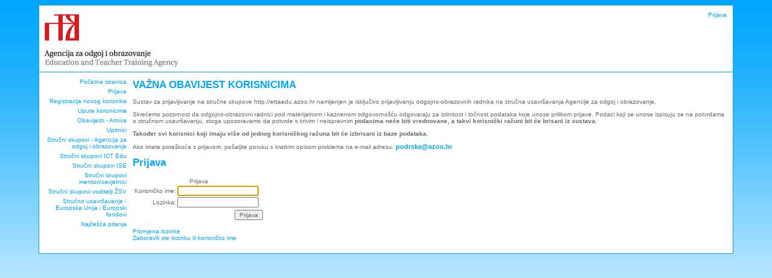

--- FILE ---
content_type: text/html; charset=utf-8
request_url: http://ettaedu.azoo.hr/login.aspx?ReturnUrl=%2fStrucniSkupoviPrijave%2fPrijavaTip.aspx%3fid%3d56191&id=56191
body_size: 14113
content:


<!DOCTYPE html PUBLIC "-//W3C//DTD XHTML 1.0 Transitional//EN" "http://www.w3.org/TR/xhtml1/DTD/xhtml1-transitional.dtd">

<html xmlns="http://www.w3.org/1999/xhtml">
<head><link href="StyleSheet.css" rel="stylesheet" type="text/css" /><title>
	AZOO Stručni skupovi
</title>
</head>
<body>
    <form method="post" action="./login.aspx?ReturnUrl=%2fStrucniSkupoviPrijave%2fPrijavaTip.aspx%3fid%3d56191&amp;id=56191" onsubmit="javascript:return WebForm_OnSubmit();" id="aspnetForm">
<div class="aspNetHidden">
<input type="hidden" name="__LASTFOCUS" id="__LASTFOCUS" value="" />
<input type="hidden" name="__EVENTTARGET" id="__EVENTTARGET" value="" />
<input type="hidden" name="__EVENTARGUMENT" id="__EVENTARGUMENT" value="" />
<input type="hidden" name="__VIEWSTATE" id="__VIEWSTATE" value="C39EJW4qDBrwA8COwva/K3w08KGiktqEaBs/nroQqKTqKvQHYH2g0/VT2Mg24rQdXhuV7pwQxL70vOcyC2MOeAKEn8kXvovwwDewJmBDq33bz0A9j8J9kndJmDLT9m+sJD+P+YS/Sc5HQjrG1TZYGjOjVq0tR9nj3vnuVzuGJwyZrNSHzNMSbxOHPH6oP9bbXFxbzZU1UHP6a8cD4whHo1h+ygDbQFN6ujenZa27D2riSdhhzkCJiB9y922aZOJl66xblY4k9GQ2GAKDhy/11jnDe9k6WgkY0/S/itafh3Ahc5mAuVWwjZxH4KCd2ZPe+oOj0jZ+iwpx/8SOhc7XA5AH4DWD8CPReSVGmYt6t7cKy3uIpNXQZt2aBzFZRzh7op+UHNhm5AxzAs0Dn0EoixqLB5bzK3Me8o8lKDXWg+GuGDPKsqpSyjKjv58fbMdVa33o+7aW9hLpe3rPN3Cx1P0E0JtvTre/l2W5O7jwbvXYP7h5czzBiblx63eSR9InNevSxIQEO5fKO7qMeyWYqJiTpwqDhY91NL+veuTVnGvlcRO4iMsd+M42nFiBgSEeQoYMBYAS//oRQDBNA0Um7COQl0BQfeh/MdfUuUewl9KsDBod/x7cdyVLXvwjAVyKtP0IjrN1UN+Ci71wY4i6DYMBOMA+7IG4IOPyvT5zjNqKt9XahneIoKVofeU6xwmk8Fzv5bnLwU6y4CFRrjDzhzOb4nsVxd1R4QVvAZNWUpzezjsPeDpYt2mF7k23Y2xBkFjSL3IYGkhkxJK6BfEe/eIy+z5TRGKugfjjgkLf/EeOL7dmMrD1YeSHd2kM6CZpYYiX4vBL/0nXIsMj204x8eIL5v4CA7GhQD3zsmKTCs7yUvyWxkXNPrmZPed8eKUpDgWF1X3XZnA2hWJ/3N2D/SU/A3tVt+jl3kh7up8VjhsUHKssAphCWSROFP1ivSPoZQraIfV3fhebWnnJ61/bDr37yM6D6sLDZPakunxvQyH7fiC+AOLBYNGS4NQ4+sNJmmeIna4g3YSb7aAYGAeXBLhIkOApsD6g4DYOQQVK7YBx4Pz5KSSyVvQD7ZyLgJWI7UvyERZtG5ZVrC92U9N1u8BFFOpezQytrNmeLP/nQADkdXaQulqasDOqMtqwOYBLMcNOqdh39jMHT1FslgHByAqbO2TTVgJ0bdkSSsY1cPh+g7l26lngBHtpH48eKQYXA20I+FfXZVdyZ7BjMk6NYn6SxrX4FyV5ko4c3DzlLU+O7QsxwOD/qumwe/gnU8Ef/Pwp2BvO8QuNaqzCTDtftaMhCbFewulusW4JmPWxdyTGGvXosgzbwohvqrBaQSPhozad6TvrU0RJbDp55EyX218XY2TVGR+Fo4h3SdXjORu94aNl/gpMoSCAvObzZYC+" />
</div>

<script type="text/javascript">
//<![CDATA[
var theForm = document.forms['aspnetForm'];
if (!theForm) {
    theForm = document.aspnetForm;
}
function __doPostBack(eventTarget, eventArgument) {
    if (!theForm.onsubmit || (theForm.onsubmit() != false)) {
        theForm.__EVENTTARGET.value = eventTarget;
        theForm.__EVENTARGUMENT.value = eventArgument;
        theForm.submit();
    }
}
//]]>
</script>


<script src="/WebResource.axd?d=pynGkmcFUV13He1Qd6_TZOItxeIQaHKUxcaTBsxv4xZGAxl_KSRg2IrEa6heRLfBPP5K5rAQH6UuybA8Z4-xjQ2&amp;t=638628279619783110" type="text/javascript"></script>


<script src="/WebResource.axd?d=x2nkrMJGXkMELz33nwnakJ0HAMpbHwI6Xz2SfI9OAgtzXhagHPUZyS6_eeUDsTPKDmqH-rU1pv8945APVGaE7lzmw5K9Z2T1TIEn9i8tQAw1&amp;t=638628279619783110" type="text/javascript"></script>
<script src="/WebResource.axd?d=JoBkLzP19aTuxbWOhHobYlDSW3aBOr1YeblzRoi0jyJIAMJFEr4f5w2sIpRaPOUtahm92o80TuBzWtb4v13YDg2&amp;t=638628279619783110" type="text/javascript"></script>
<script type="text/javascript">
//<![CDATA[
function WebForm_OnSubmit() {
if (typeof(ValidatorOnSubmit) == "function" && ValidatorOnSubmit() == false) return false;
return true;
}
//]]>
</script>

<div class="aspNetHidden">

	<input type="hidden" name="__VIEWSTATEGENERATOR" id="__VIEWSTATEGENERATOR" value="C2EE9ABB" />
	<input type="hidden" name="__EVENTVALIDATION" id="__EVENTVALIDATION" value="wSSF+63nHzDPMmgEO/YyulLZBygZP8NFiewycMsciEaWNX7tkp6Aphw1K2ILKAw/myc2gjEYy5uxU01SYjH6nzfNWsrjksHmo083dS9VS9lhbpcA8rP7pGSL9A2rzBwaCEIZCM9FEEyG7AQtrd+D4s7SuuiIWbd7NhdlxKA6iYAMUVxb4FNSf2grMkWuZc0+" />
</div>
    
    <div id="pContainer">
        <div id="cContainer">
            <div id="cHeader">
                <div id="cLogo">
                    <img id="ctl00_logo" class="Logo" src="_Images/logo.png" alt="Agencija za odgoj i obrazovanje" />
                </div>
                <div id="cLogin">
                    <a id="ctl00_LoginStatus1" href="javascript:__doPostBack(&#39;ctl00$LoginStatus1$ctl02&#39;,&#39;&#39;)">Prijava</a>
                    
                </div>
            </div>
            <div id="cNavi">
                
                        <ul>
                    
                        <li>
                            <a id="ctl00_repNavi_ctl01_hl" href="Default.aspx">Početna stranica</a>
                        </li>
                    
                        <li>
                            <a id="ctl00_repNavi_ctl02_hl" href="Login.aspx">Prijava</a>
                        </li>
                    
                        <li>
                            <a id="ctl00_repNavi_ctl03_hl" href="Registracija.aspx">Registracija novog korisnika</a>
                        </li>
                    
                        <li>
                            <a id="ctl00_repNavi_ctl04_hl" href="Upute.aspx">Upute korisnicima</a>
                        </li>
                    
                        <li>
                            <a id="ctl00_repNavi_ctl05_hl" href="Obavijesti.aspx">Obavijesti - Arhiva</a>
                        </li>
                    
                        <li>
                            <a id="ctl00_repNavi_ctl06_hl" href="Ankete/Default.aspx">Upitnici</a>
                        </li>
                    
                        <li>
                            <a id="ctl00_repNavi_ctl07_hl" href="Default.aspx?tid=1">Stručni skupovi - Agencija za odgoj i obrazovanje</a>
                        </li>
                    
                        <li>
                            <a id="ctl00_repNavi_ctl08_hl" href="Default.aspx?tid=4">Stručni skupovi ICT Edu</a>
                        </li>
                    
                        <li>
                            <a id="ctl00_repNavi_ctl09_hl" href="Default.aspx?tid=6">Stručni skupovi ISE</a>
                        </li>
                    
                        <li>
                            <a id="ctl00_repNavi_ctl10_hl" href="Default.aspx?tid=3">Stručni skupovi mentori/savjetnici</a>
                        </li>
                    
                        <li>
                            <a id="ctl00_repNavi_ctl11_hl" href="Default.aspx?tid=2">Stručni skupovi voditelji ŽSV</a>
                        </li>
                    
                        <li>
                            <a id="ctl00_repNavi_ctl12_hl" href="Default.aspx?tid=5">Stručno usavršavanje - Europska Unija i Europski fondovi</a>
                        </li>
                    
                        <li>
                            <a id="ctl00_repNavi_ctl13_hl" href="Pitanja.aspx">Najčešća pitanja</a>
                        </li>
                    
                        </ul>
                    
            </div>
            <div id="cContent">
                

    <h1>VAŽNA OBAVIJEST KORISNICIMA</h1>
    <p>Sustav za prijavljivanje na stručne skupove http://ettaedu.azoo.hr namijenjen je isključivo prijavljivanju odgojno-obrazovnih radnika na stručna usavršavanja Agencije za odgoj i obrazovanje.</p>
    <p>Skrećemo pozornost da odgojno-obrazovni radnici pod materijalnom i kaznenom odgovornošću odgovaraju za istinitost i točnost podataka koje unose prilikom prijave. Podaci koji se unose ispisuju se na potvrdama o stručnom usavršavanju, stoga upozoravamo da potvrde s krivim i neispravnim <b>podacima neće biti vrednovane, a takvi korisnički računi bit će brisani iz sustava.</b></p>
    <p><b>Također svi korisnici koji imaju više od jednog korisničkog računa bit će izbrisani iz baze podataka.</b></p>
    <p>Ako imate poteškoća s prijavom, pošaljite poruku s kratkim opisom problema na e-mail adresu: <span style="font-size: 11px;"><b><a href="mailto:podrska@azoo.hr">podrska@azoo.hr</a></b></span></p>
    <h1>Prijava</h1>

    <table id="ctl00_ContentPlaceHolder1_Login1" cellspacing="0" cellpadding="0" style="border-collapse:collapse;">
	<tr>
		<td>
            <table cellpadding="1" cellspacing="0" style="border-collapse:collapse;">
                <tr>
                    <td>
                        <table cellpadding="0">
                            <tr>
                                <td align="center" colspan="2">
                                    Prijava</td>
                            </tr>
                            <tr>
                                <td align="right">
                                    <label for="ctl00_ContentPlaceHolder1_Login1_UserName" id="ctl00_ContentPlaceHolder1_Login1_UserNameLabel">Korisničko ime:</label>
                                </td>
                                <td>
                                    <input name="ctl00$ContentPlaceHolder1$Login1$UserName" type="text" id="ctl00_ContentPlaceHolder1_Login1_UserName" />
                                    <span id="ctl00_ContentPlaceHolder1_Login1_UserNameRequired" title="Unesite korisničko ime." style="visibility:hidden;">*</span>
                                </td>
                            </tr>
                            <tr>
                                <td align="right">
                                    <label for="ctl00_ContentPlaceHolder1_Login1_Password" id="ctl00_ContentPlaceHolder1_Login1_PasswordLabel">Lozinka:</label>
                                </td>
                                <td>
                                    <input name="ctl00$ContentPlaceHolder1$Login1$Password" type="password" id="ctl00_ContentPlaceHolder1_Login1_Password" />
                                    <span id="ctl00_ContentPlaceHolder1_Login1_PasswordRequired" title="Unesite lozinku." style="visibility:hidden;">*</span>
                                </td>
                            </tr>
                            <tr>
                                <td align="center" colspan="2" style="color:Red;">
                                    
                                    <div id="ctl00_ContentPlaceHolder1_Login1_ValidationSummary1" style="display:none;">

		</div>
                                </td>
                            </tr>
                            <tr>
                                <td align="right" colspan="2">
                                    <input type="submit" name="ctl00$ContentPlaceHolder1$Login1$LoginButton" value="Prijava" onclick="javascript:WebForm_DoPostBackWithOptions(new WebForm_PostBackOptions(&quot;ctl00$ContentPlaceHolder1$Login1$LoginButton&quot;, &quot;&quot;, true, &quot;Login1&quot;, &quot;&quot;, false, false))" id="ctl00_ContentPlaceHolder1_Login1_LoginButton" />
                                </td>
                            </tr>
                        </table>
                    </td>
                </tr>
            </table>
        </td>
	</tr>
</table>
    <p>
        <a id="ctl00_ContentPlaceHolder1_hlPromjenaLozinke" href="PromjenaLozinke.aspx">Promjena lozinke</a>
        <br />
        <a id="ctl00_ContentPlaceHolder1_lhNovaLozinka" href="NovaLozinka.aspx">Zaboravili ste lozinku ili korisničko ime</a>
    </p>


            </div>
            <div id="cFooter">
            
            </div>
        </div>    
    </div>
    
    
<script type="text/javascript">
//<![CDATA[
var Page_ValidationSummaries =  new Array(document.getElementById("ctl00_ContentPlaceHolder1_Login1_ValidationSummary1"));
var Page_Validators =  new Array(document.getElementById("ctl00_ContentPlaceHolder1_Login1_UserNameRequired"), document.getElementById("ctl00_ContentPlaceHolder1_Login1_PasswordRequired"));
//]]>
</script>

<script type="text/javascript">
//<![CDATA[
var ctl00_ContentPlaceHolder1_Login1_UserNameRequired = document.all ? document.all["ctl00_ContentPlaceHolder1_Login1_UserNameRequired"] : document.getElementById("ctl00_ContentPlaceHolder1_Login1_UserNameRequired");
ctl00_ContentPlaceHolder1_Login1_UserNameRequired.controltovalidate = "ctl00_ContentPlaceHolder1_Login1_UserName";
ctl00_ContentPlaceHolder1_Login1_UserNameRequired.errormessage = "Unesite korisničko ime.";
ctl00_ContentPlaceHolder1_Login1_UserNameRequired.validationGroup = "Login1";
ctl00_ContentPlaceHolder1_Login1_UserNameRequired.evaluationfunction = "RequiredFieldValidatorEvaluateIsValid";
ctl00_ContentPlaceHolder1_Login1_UserNameRequired.initialvalue = "";
var ctl00_ContentPlaceHolder1_Login1_PasswordRequired = document.all ? document.all["ctl00_ContentPlaceHolder1_Login1_PasswordRequired"] : document.getElementById("ctl00_ContentPlaceHolder1_Login1_PasswordRequired");
ctl00_ContentPlaceHolder1_Login1_PasswordRequired.controltovalidate = "ctl00_ContentPlaceHolder1_Login1_Password";
ctl00_ContentPlaceHolder1_Login1_PasswordRequired.errormessage = "Unesite lozinku.";
ctl00_ContentPlaceHolder1_Login1_PasswordRequired.validationGroup = "Login1";
ctl00_ContentPlaceHolder1_Login1_PasswordRequired.evaluationfunction = "RequiredFieldValidatorEvaluateIsValid";
ctl00_ContentPlaceHolder1_Login1_PasswordRequired.initialvalue = "";
var ctl00_ContentPlaceHolder1_Login1_ValidationSummary1 = document.all ? document.all["ctl00_ContentPlaceHolder1_Login1_ValidationSummary1"] : document.getElementById("ctl00_ContentPlaceHolder1_Login1_ValidationSummary1");
ctl00_ContentPlaceHolder1_Login1_ValidationSummary1.validationGroup = "Login1";
//]]>
</script>


<script type="text/javascript">
//<![CDATA[

var Page_ValidationActive = false;
if (typeof(ValidatorOnLoad) == "function") {
    ValidatorOnLoad();
}

function ValidatorOnSubmit() {
    if (Page_ValidationActive) {
        return ValidatorCommonOnSubmit();
    }
    else {
        return true;
    }
}
        WebForm_AutoFocus('ctl00_ContentPlaceHolder1_Login1');//]]>
</script>
</form>
</body>
</html>


--- FILE ---
content_type: text/css
request_url: http://ettaedu.azoo.hr/StyleSheet.css
body_size: 2192
content:
body 
{
    background-color: #fff;
    background-image: url('_Images/bcg.png');
    background-repeat: repeat-x;
}
body, input, select, textarea 
{
    color:#666;
    font-family: Verdana, Arial;
    font-size:10px;
}

h1, h2, h3, h4, h5, h6
{
    color:#00a6fc;
    font-weight:bold;
}
h1 { font-size:17px; }
h2 { font-size:16px; }
h3 { font-size:15px; }
h4 { font-size:14px; }
h5 { font-size:13px; }
h6 { font-size:12px; }

a:link, a:visited
{
    color:#00a6fc;
    text-decoration:none;
}
a:hover
{
    color:#0179b7;
    text-decoration:none;
}

#pContainer
{
    padding:0;
    margin: 0;
}
#cHeader
{
    border-bottom: 1px solid #00a6fc;
    text-align:right;
    width:1150px;
    height:110px;
}
#cLogo
{
    float:left;
    text-align: left;
    width:300px;
}
#cLogin
{
    float:right;
    padding:10px;
}
#cContainer
{
    border: 1px solid #00a6fc;
    background-color:#fff;
    margin: 0 auto;
    padding: 0;
    width: 1150px;
}
#cNavi
{
    float:left;
    padding:10px;
    width:135px;
}
#cContent
{
    float:left;
    width:985px;
}
#cFooter
{
    clear:both;
    padding-bottom:10px;
}

#cNavi ul
{
    padding:0;
    margin:0;
    list-style:none;
    text-align:right;
}
#cNavi ul li
{
    padding-bottom: 5px;
}
.list td
{
    padding:3px;
}
.list th
{
    background-color:#82d4ff;
    padding:3px;
    margin:0;
}

table .alt
{
    background-color:#eee;
}
.list tr:hover
{
    background-color:#ddd;
}

.longInput
{
    width: 300px;
}

.error
{
    color: Red;
    font-size: 12px;
}

.filter
{
    margin: 10px 0;
}

/* ankete ************************************/
.anketaOcjena
{
    border: 1px solid #ddd;
}

.anketaPitanje
{
    font-size: 12px;
}

#anketa h1 { font-size:14px; }
#anketa h2 { font-size:13px; }
#anketa h3 { font-size:12px; }
#anketa h4 { font-size:11px; }
#anketa h5 { font-size:11px; }
#anketa h6 { font-size:11px; }



#anketa p 
{
    margin:0;
    padding:3px 0;
}

.logoAnkete
{
    max-width: 980px;
    max-height: 250px;
}
/*************************************/